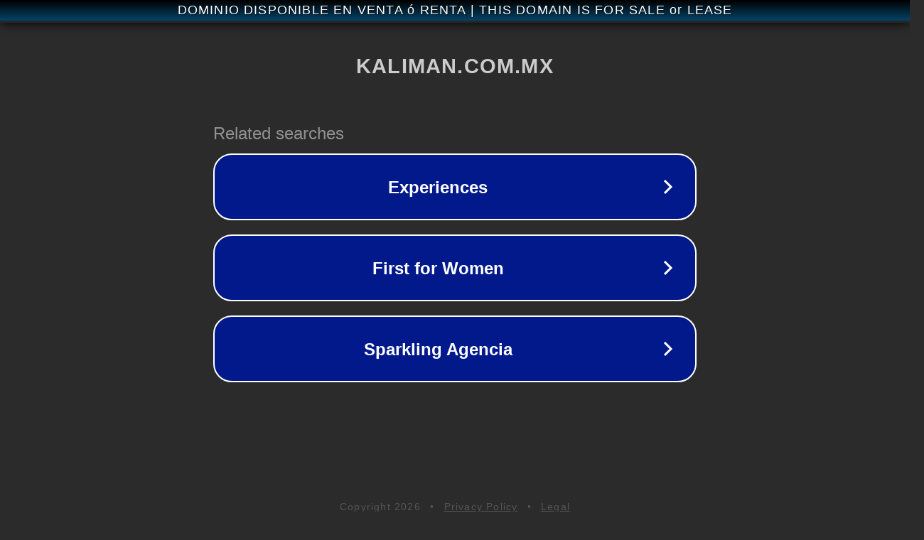

--- FILE ---
content_type: text/html; charset=utf-8
request_url: http://kaliman.com.mx/
body_size: 1042
content:
<!doctype html>
<html data-adblockkey="MFwwDQYJKoZIhvcNAQEBBQADSwAwSAJBANDrp2lz7AOmADaN8tA50LsWcjLFyQFcb/P2Txc58oYOeILb3vBw7J6f4pamkAQVSQuqYsKx3YzdUHCvbVZvFUsCAwEAAQ==_tdLFMh4bEjRBSPU3Dv11glx7OhrbN9zBcdcvGLvV4ajgL9xfwWniZqFZ5FxsZPL0QV7Dp9i94c81PKhdttBJ/w==" lang="en" style="background: #2B2B2B;">
<head>
    <meta charset="utf-8">
    <meta name="viewport" content="width=device-width, initial-scale=1">
    <link rel="icon" href="[data-uri]">
    <link rel="preconnect" href="https://www.google.com" crossorigin>
</head>
<body>
<div id="target" style="opacity: 0"></div>
<script>window.park = "[base64]";</script>
<script src="/bWMyowLex.js"></script>
</body>
</html>
